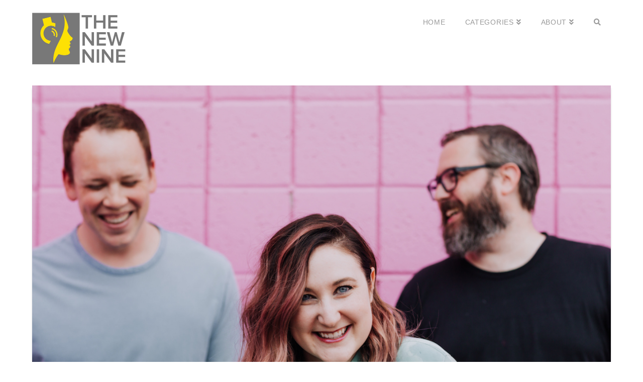

--- FILE ---
content_type: text/html; charset=UTF-8
request_url: https://thenewnine.com/donora-talks-to-us-about-their-new-album-sun-to-me/
body_size: 15352
content:
<!DOCTYPE html>
<html class="no-js" lang="en">
<head>
<meta charset="UTF-8">
<meta name="viewport" content="width=device-width, initial-scale=1.0">
<link rel="pingback" href="https://thenewnine.com/xmlrpc.php">
<title>Donora Talks to Us About Their New Album Sun To Me | The New Nine</title>
<meta name='robots' content='max-image-preview:large' />
	<style>img:is([sizes="auto" i], [sizes^="auto," i]) { contain-intrinsic-size: 3000px 1500px }</style>
	<link rel='dns-prefetch' href='//maps.googleapis.com' />
<link rel="alternate" type="application/rss+xml" title="The New Nine &raquo; Feed" href="https://thenewnine.com/feed/" />
<script type="text/javascript">
/* <![CDATA[ */
window._wpemojiSettings = {"baseUrl":"https:\/\/s.w.org\/images\/core\/emoji\/15.0.3\/72x72\/","ext":".png","svgUrl":"https:\/\/s.w.org\/images\/core\/emoji\/15.0.3\/svg\/","svgExt":".svg","source":{"concatemoji":"https:\/\/thenewnine.com\/wp-includes\/js\/wp-emoji-release.min.js?ver=6.7.4"}};
/*! This file is auto-generated */
!function(i,n){var o,s,e;function c(e){try{var t={supportTests:e,timestamp:(new Date).valueOf()};sessionStorage.setItem(o,JSON.stringify(t))}catch(e){}}function p(e,t,n){e.clearRect(0,0,e.canvas.width,e.canvas.height),e.fillText(t,0,0);var t=new Uint32Array(e.getImageData(0,0,e.canvas.width,e.canvas.height).data),r=(e.clearRect(0,0,e.canvas.width,e.canvas.height),e.fillText(n,0,0),new Uint32Array(e.getImageData(0,0,e.canvas.width,e.canvas.height).data));return t.every(function(e,t){return e===r[t]})}function u(e,t,n){switch(t){case"flag":return n(e,"\ud83c\udff3\ufe0f\u200d\u26a7\ufe0f","\ud83c\udff3\ufe0f\u200b\u26a7\ufe0f")?!1:!n(e,"\ud83c\uddfa\ud83c\uddf3","\ud83c\uddfa\u200b\ud83c\uddf3")&&!n(e,"\ud83c\udff4\udb40\udc67\udb40\udc62\udb40\udc65\udb40\udc6e\udb40\udc67\udb40\udc7f","\ud83c\udff4\u200b\udb40\udc67\u200b\udb40\udc62\u200b\udb40\udc65\u200b\udb40\udc6e\u200b\udb40\udc67\u200b\udb40\udc7f");case"emoji":return!n(e,"\ud83d\udc26\u200d\u2b1b","\ud83d\udc26\u200b\u2b1b")}return!1}function f(e,t,n){var r="undefined"!=typeof WorkerGlobalScope&&self instanceof WorkerGlobalScope?new OffscreenCanvas(300,150):i.createElement("canvas"),a=r.getContext("2d",{willReadFrequently:!0}),o=(a.textBaseline="top",a.font="600 32px Arial",{});return e.forEach(function(e){o[e]=t(a,e,n)}),o}function t(e){var t=i.createElement("script");t.src=e,t.defer=!0,i.head.appendChild(t)}"undefined"!=typeof Promise&&(o="wpEmojiSettingsSupports",s=["flag","emoji"],n.supports={everything:!0,everythingExceptFlag:!0},e=new Promise(function(e){i.addEventListener("DOMContentLoaded",e,{once:!0})}),new Promise(function(t){var n=function(){try{var e=JSON.parse(sessionStorage.getItem(o));if("object"==typeof e&&"number"==typeof e.timestamp&&(new Date).valueOf()<e.timestamp+604800&&"object"==typeof e.supportTests)return e.supportTests}catch(e){}return null}();if(!n){if("undefined"!=typeof Worker&&"undefined"!=typeof OffscreenCanvas&&"undefined"!=typeof URL&&URL.createObjectURL&&"undefined"!=typeof Blob)try{var e="postMessage("+f.toString()+"("+[JSON.stringify(s),u.toString(),p.toString()].join(",")+"));",r=new Blob([e],{type:"text/javascript"}),a=new Worker(URL.createObjectURL(r),{name:"wpTestEmojiSupports"});return void(a.onmessage=function(e){c(n=e.data),a.terminate(),t(n)})}catch(e){}c(n=f(s,u,p))}t(n)}).then(function(e){for(var t in e)n.supports[t]=e[t],n.supports.everything=n.supports.everything&&n.supports[t],"flag"!==t&&(n.supports.everythingExceptFlag=n.supports.everythingExceptFlag&&n.supports[t]);n.supports.everythingExceptFlag=n.supports.everythingExceptFlag&&!n.supports.flag,n.DOMReady=!1,n.readyCallback=function(){n.DOMReady=!0}}).then(function(){return e}).then(function(){var e;n.supports.everything||(n.readyCallback(),(e=n.source||{}).concatemoji?t(e.concatemoji):e.wpemoji&&e.twemoji&&(t(e.twemoji),t(e.wpemoji)))}))}((window,document),window._wpemojiSettings);
/* ]]> */
</script>
<link rel='stylesheet' id='twb-open-sans-css' href='https://fonts.googleapis.com/css?family=Open+Sans%3A300%2C400%2C500%2C600%2C700%2C800&#038;display=swap&#038;ver=6.7.4' type='text/css' media='all' />
<link rel='stylesheet' id='twbbwg-global-css' href='https://thenewnine.com/wp-content/plugins/photo-gallery/booster/assets/css/global.css?ver=1.0.0' type='text/css' media='all' />
<style id='wp-emoji-styles-inline-css' type='text/css'>

	img.wp-smiley, img.emoji {
		display: inline !important;
		border: none !important;
		box-shadow: none !important;
		height: 1em !important;
		width: 1em !important;
		margin: 0 0.07em !important;
		vertical-align: -0.1em !important;
		background: none !important;
		padding: 0 !important;
	}
</style>
<link rel='stylesheet' id='wp-block-library-css' href='https://thenewnine.com/wp-includes/css/dist/block-library/style.min.css?ver=6.7.4' type='text/css' media='all' />
<style id='wp-block-library-theme-inline-css' type='text/css'>
.wp-block-audio :where(figcaption){color:#555;font-size:13px;text-align:center}.is-dark-theme .wp-block-audio :where(figcaption){color:#ffffffa6}.wp-block-audio{margin:0 0 1em}.wp-block-code{border:1px solid #ccc;border-radius:4px;font-family:Menlo,Consolas,monaco,monospace;padding:.8em 1em}.wp-block-embed :where(figcaption){color:#555;font-size:13px;text-align:center}.is-dark-theme .wp-block-embed :where(figcaption){color:#ffffffa6}.wp-block-embed{margin:0 0 1em}.blocks-gallery-caption{color:#555;font-size:13px;text-align:center}.is-dark-theme .blocks-gallery-caption{color:#ffffffa6}:root :where(.wp-block-image figcaption){color:#555;font-size:13px;text-align:center}.is-dark-theme :root :where(.wp-block-image figcaption){color:#ffffffa6}.wp-block-image{margin:0 0 1em}.wp-block-pullquote{border-bottom:4px solid;border-top:4px solid;color:currentColor;margin-bottom:1.75em}.wp-block-pullquote cite,.wp-block-pullquote footer,.wp-block-pullquote__citation{color:currentColor;font-size:.8125em;font-style:normal;text-transform:uppercase}.wp-block-quote{border-left:.25em solid;margin:0 0 1.75em;padding-left:1em}.wp-block-quote cite,.wp-block-quote footer{color:currentColor;font-size:.8125em;font-style:normal;position:relative}.wp-block-quote:where(.has-text-align-right){border-left:none;border-right:.25em solid;padding-left:0;padding-right:1em}.wp-block-quote:where(.has-text-align-center){border:none;padding-left:0}.wp-block-quote.is-large,.wp-block-quote.is-style-large,.wp-block-quote:where(.is-style-plain){border:none}.wp-block-search .wp-block-search__label{font-weight:700}.wp-block-search__button{border:1px solid #ccc;padding:.375em .625em}:where(.wp-block-group.has-background){padding:1.25em 2.375em}.wp-block-separator.has-css-opacity{opacity:.4}.wp-block-separator{border:none;border-bottom:2px solid;margin-left:auto;margin-right:auto}.wp-block-separator.has-alpha-channel-opacity{opacity:1}.wp-block-separator:not(.is-style-wide):not(.is-style-dots){width:100px}.wp-block-separator.has-background:not(.is-style-dots){border-bottom:none;height:1px}.wp-block-separator.has-background:not(.is-style-wide):not(.is-style-dots){height:2px}.wp-block-table{margin:0 0 1em}.wp-block-table td,.wp-block-table th{word-break:normal}.wp-block-table :where(figcaption){color:#555;font-size:13px;text-align:center}.is-dark-theme .wp-block-table :where(figcaption){color:#ffffffa6}.wp-block-video :where(figcaption){color:#555;font-size:13px;text-align:center}.is-dark-theme .wp-block-video :where(figcaption){color:#ffffffa6}.wp-block-video{margin:0 0 1em}:root :where(.wp-block-template-part.has-background){margin-bottom:0;margin-top:0;padding:1.25em 2.375em}
</style>
<style id='classic-theme-styles-inline-css' type='text/css'>
/*! This file is auto-generated */
.wp-block-button__link{color:#fff;background-color:#32373c;border-radius:9999px;box-shadow:none;text-decoration:none;padding:calc(.667em + 2px) calc(1.333em + 2px);font-size:1.125em}.wp-block-file__button{background:#32373c;color:#fff;text-decoration:none}
</style>
<style id='global-styles-inline-css' type='text/css'>
:root{--wp--preset--aspect-ratio--square: 1;--wp--preset--aspect-ratio--4-3: 4/3;--wp--preset--aspect-ratio--3-4: 3/4;--wp--preset--aspect-ratio--3-2: 3/2;--wp--preset--aspect-ratio--2-3: 2/3;--wp--preset--aspect-ratio--16-9: 16/9;--wp--preset--aspect-ratio--9-16: 9/16;--wp--preset--color--black: #000000;--wp--preset--color--cyan-bluish-gray: #abb8c3;--wp--preset--color--white: #ffffff;--wp--preset--color--pale-pink: #f78da7;--wp--preset--color--vivid-red: #cf2e2e;--wp--preset--color--luminous-vivid-orange: #ff6900;--wp--preset--color--luminous-vivid-amber: #fcb900;--wp--preset--color--light-green-cyan: #7bdcb5;--wp--preset--color--vivid-green-cyan: #00d084;--wp--preset--color--pale-cyan-blue: #8ed1fc;--wp--preset--color--vivid-cyan-blue: #0693e3;--wp--preset--color--vivid-purple: #9b51e0;--wp--preset--gradient--vivid-cyan-blue-to-vivid-purple: linear-gradient(135deg,rgba(6,147,227,1) 0%,rgb(155,81,224) 100%);--wp--preset--gradient--light-green-cyan-to-vivid-green-cyan: linear-gradient(135deg,rgb(122,220,180) 0%,rgb(0,208,130) 100%);--wp--preset--gradient--luminous-vivid-amber-to-luminous-vivid-orange: linear-gradient(135deg,rgba(252,185,0,1) 0%,rgba(255,105,0,1) 100%);--wp--preset--gradient--luminous-vivid-orange-to-vivid-red: linear-gradient(135deg,rgba(255,105,0,1) 0%,rgb(207,46,46) 100%);--wp--preset--gradient--very-light-gray-to-cyan-bluish-gray: linear-gradient(135deg,rgb(238,238,238) 0%,rgb(169,184,195) 100%);--wp--preset--gradient--cool-to-warm-spectrum: linear-gradient(135deg,rgb(74,234,220) 0%,rgb(151,120,209) 20%,rgb(207,42,186) 40%,rgb(238,44,130) 60%,rgb(251,105,98) 80%,rgb(254,248,76) 100%);--wp--preset--gradient--blush-light-purple: linear-gradient(135deg,rgb(255,206,236) 0%,rgb(152,150,240) 100%);--wp--preset--gradient--blush-bordeaux: linear-gradient(135deg,rgb(254,205,165) 0%,rgb(254,45,45) 50%,rgb(107,0,62) 100%);--wp--preset--gradient--luminous-dusk: linear-gradient(135deg,rgb(255,203,112) 0%,rgb(199,81,192) 50%,rgb(65,88,208) 100%);--wp--preset--gradient--pale-ocean: linear-gradient(135deg,rgb(255,245,203) 0%,rgb(182,227,212) 50%,rgb(51,167,181) 100%);--wp--preset--gradient--electric-grass: linear-gradient(135deg,rgb(202,248,128) 0%,rgb(113,206,126) 100%);--wp--preset--gradient--midnight: linear-gradient(135deg,rgb(2,3,129) 0%,rgb(40,116,252) 100%);--wp--preset--font-size--small: 13px;--wp--preset--font-size--medium: 20px;--wp--preset--font-size--large: 36px;--wp--preset--font-size--x-large: 42px;--wp--preset--spacing--20: 0.44rem;--wp--preset--spacing--30: 0.67rem;--wp--preset--spacing--40: 1rem;--wp--preset--spacing--50: 1.5rem;--wp--preset--spacing--60: 2.25rem;--wp--preset--spacing--70: 3.38rem;--wp--preset--spacing--80: 5.06rem;--wp--preset--shadow--natural: 6px 6px 9px rgba(0, 0, 0, 0.2);--wp--preset--shadow--deep: 12px 12px 50px rgba(0, 0, 0, 0.4);--wp--preset--shadow--sharp: 6px 6px 0px rgba(0, 0, 0, 0.2);--wp--preset--shadow--outlined: 6px 6px 0px -3px rgba(255, 255, 255, 1), 6px 6px rgba(0, 0, 0, 1);--wp--preset--shadow--crisp: 6px 6px 0px rgba(0, 0, 0, 1);}:where(.is-layout-flex){gap: 0.5em;}:where(.is-layout-grid){gap: 0.5em;}body .is-layout-flex{display: flex;}.is-layout-flex{flex-wrap: wrap;align-items: center;}.is-layout-flex > :is(*, div){margin: 0;}body .is-layout-grid{display: grid;}.is-layout-grid > :is(*, div){margin: 0;}:where(.wp-block-columns.is-layout-flex){gap: 2em;}:where(.wp-block-columns.is-layout-grid){gap: 2em;}:where(.wp-block-post-template.is-layout-flex){gap: 1.25em;}:where(.wp-block-post-template.is-layout-grid){gap: 1.25em;}.has-black-color{color: var(--wp--preset--color--black) !important;}.has-cyan-bluish-gray-color{color: var(--wp--preset--color--cyan-bluish-gray) !important;}.has-white-color{color: var(--wp--preset--color--white) !important;}.has-pale-pink-color{color: var(--wp--preset--color--pale-pink) !important;}.has-vivid-red-color{color: var(--wp--preset--color--vivid-red) !important;}.has-luminous-vivid-orange-color{color: var(--wp--preset--color--luminous-vivid-orange) !important;}.has-luminous-vivid-amber-color{color: var(--wp--preset--color--luminous-vivid-amber) !important;}.has-light-green-cyan-color{color: var(--wp--preset--color--light-green-cyan) !important;}.has-vivid-green-cyan-color{color: var(--wp--preset--color--vivid-green-cyan) !important;}.has-pale-cyan-blue-color{color: var(--wp--preset--color--pale-cyan-blue) !important;}.has-vivid-cyan-blue-color{color: var(--wp--preset--color--vivid-cyan-blue) !important;}.has-vivid-purple-color{color: var(--wp--preset--color--vivid-purple) !important;}.has-black-background-color{background-color: var(--wp--preset--color--black) !important;}.has-cyan-bluish-gray-background-color{background-color: var(--wp--preset--color--cyan-bluish-gray) !important;}.has-white-background-color{background-color: var(--wp--preset--color--white) !important;}.has-pale-pink-background-color{background-color: var(--wp--preset--color--pale-pink) !important;}.has-vivid-red-background-color{background-color: var(--wp--preset--color--vivid-red) !important;}.has-luminous-vivid-orange-background-color{background-color: var(--wp--preset--color--luminous-vivid-orange) !important;}.has-luminous-vivid-amber-background-color{background-color: var(--wp--preset--color--luminous-vivid-amber) !important;}.has-light-green-cyan-background-color{background-color: var(--wp--preset--color--light-green-cyan) !important;}.has-vivid-green-cyan-background-color{background-color: var(--wp--preset--color--vivid-green-cyan) !important;}.has-pale-cyan-blue-background-color{background-color: var(--wp--preset--color--pale-cyan-blue) !important;}.has-vivid-cyan-blue-background-color{background-color: var(--wp--preset--color--vivid-cyan-blue) !important;}.has-vivid-purple-background-color{background-color: var(--wp--preset--color--vivid-purple) !important;}.has-black-border-color{border-color: var(--wp--preset--color--black) !important;}.has-cyan-bluish-gray-border-color{border-color: var(--wp--preset--color--cyan-bluish-gray) !important;}.has-white-border-color{border-color: var(--wp--preset--color--white) !important;}.has-pale-pink-border-color{border-color: var(--wp--preset--color--pale-pink) !important;}.has-vivid-red-border-color{border-color: var(--wp--preset--color--vivid-red) !important;}.has-luminous-vivid-orange-border-color{border-color: var(--wp--preset--color--luminous-vivid-orange) !important;}.has-luminous-vivid-amber-border-color{border-color: var(--wp--preset--color--luminous-vivid-amber) !important;}.has-light-green-cyan-border-color{border-color: var(--wp--preset--color--light-green-cyan) !important;}.has-vivid-green-cyan-border-color{border-color: var(--wp--preset--color--vivid-green-cyan) !important;}.has-pale-cyan-blue-border-color{border-color: var(--wp--preset--color--pale-cyan-blue) !important;}.has-vivid-cyan-blue-border-color{border-color: var(--wp--preset--color--vivid-cyan-blue) !important;}.has-vivid-purple-border-color{border-color: var(--wp--preset--color--vivid-purple) !important;}.has-vivid-cyan-blue-to-vivid-purple-gradient-background{background: var(--wp--preset--gradient--vivid-cyan-blue-to-vivid-purple) !important;}.has-light-green-cyan-to-vivid-green-cyan-gradient-background{background: var(--wp--preset--gradient--light-green-cyan-to-vivid-green-cyan) !important;}.has-luminous-vivid-amber-to-luminous-vivid-orange-gradient-background{background: var(--wp--preset--gradient--luminous-vivid-amber-to-luminous-vivid-orange) !important;}.has-luminous-vivid-orange-to-vivid-red-gradient-background{background: var(--wp--preset--gradient--luminous-vivid-orange-to-vivid-red) !important;}.has-very-light-gray-to-cyan-bluish-gray-gradient-background{background: var(--wp--preset--gradient--very-light-gray-to-cyan-bluish-gray) !important;}.has-cool-to-warm-spectrum-gradient-background{background: var(--wp--preset--gradient--cool-to-warm-spectrum) !important;}.has-blush-light-purple-gradient-background{background: var(--wp--preset--gradient--blush-light-purple) !important;}.has-blush-bordeaux-gradient-background{background: var(--wp--preset--gradient--blush-bordeaux) !important;}.has-luminous-dusk-gradient-background{background: var(--wp--preset--gradient--luminous-dusk) !important;}.has-pale-ocean-gradient-background{background: var(--wp--preset--gradient--pale-ocean) !important;}.has-electric-grass-gradient-background{background: var(--wp--preset--gradient--electric-grass) !important;}.has-midnight-gradient-background{background: var(--wp--preset--gradient--midnight) !important;}.has-small-font-size{font-size: var(--wp--preset--font-size--small) !important;}.has-medium-font-size{font-size: var(--wp--preset--font-size--medium) !important;}.has-large-font-size{font-size: var(--wp--preset--font-size--large) !important;}.has-x-large-font-size{font-size: var(--wp--preset--font-size--x-large) !important;}
:where(.wp-block-post-template.is-layout-flex){gap: 1.25em;}:where(.wp-block-post-template.is-layout-grid){gap: 1.25em;}
:where(.wp-block-columns.is-layout-flex){gap: 2em;}:where(.wp-block-columns.is-layout-grid){gap: 2em;}
:root :where(.wp-block-pullquote){font-size: 1.5em;line-height: 1.6;}
</style>
<link rel='stylesheet' id='gpp_shortcodes-css' href='https://thenewnine.com/wp-content/plugins/light-shortcode/includes/frontend/ls-shortcodes.css?ver=6.7.4' type='text/css' media='all' />
<link rel='stylesheet' id='gpp-sc-genericons-css' href='https://thenewnine.com/wp-content/plugins/light-shortcode/includes/frontend/genericons/genericons.css?ver=6.7.4' type='text/css' media='all' />
<link rel='stylesheet' id='bwg_fonts-css' href='https://thenewnine.com/wp-content/plugins/photo-gallery/css/bwg-fonts/fonts.css?ver=0.0.1' type='text/css' media='all' />
<link rel='stylesheet' id='sumoselect-css' href='https://thenewnine.com/wp-content/plugins/photo-gallery/css/sumoselect.min.css?ver=3.4.6' type='text/css' media='all' />
<link rel='stylesheet' id='mCustomScrollbar-css' href='https://thenewnine.com/wp-content/plugins/photo-gallery/css/jquery.mCustomScrollbar.min.css?ver=3.1.5' type='text/css' media='all' />
<link rel='stylesheet' id='bwg_googlefonts-css' href='https://fonts.googleapis.com/css?family=Ubuntu&#038;subset=greek,latin,greek-ext,vietnamese,cyrillic-ext,latin-ext,cyrillic' type='text/css' media='all' />
<link rel='stylesheet' id='bwg_frontend-css' href='https://thenewnine.com/wp-content/plugins/photo-gallery/css/styles.min.css?ver=1.8.35' type='text/css' media='all' />
<link rel='stylesheet' id='ppress-frontend-css' href='https://thenewnine.com/wp-content/plugins/wp-user-avatar/assets/css/frontend.min.css?ver=4.16.8' type='text/css' media='all' />
<link rel='stylesheet' id='ppress-flatpickr-css' href='https://thenewnine.com/wp-content/plugins/wp-user-avatar/assets/flatpickr/flatpickr.min.css?ver=4.16.8' type='text/css' media='all' />
<link rel='stylesheet' id='ppress-select2-css' href='https://thenewnine.com/wp-content/plugins/wp-user-avatar/assets/select2/select2.min.css?ver=6.7.4' type='text/css' media='all' />
<link rel='stylesheet' id='x-stack-css' href='https://thenewnine.com/wp-content/themes/x/framework/dist/css/site/stacks/integrity-light.css?ver=10.3.8' type='text/css' media='all' />
<link rel='stylesheet' id='x-child-css' href='https://thenewnine.com/wp-content/themes/x-child/style.css?ver=10.3.8' type='text/css' media='all' />
<style id='cs-inline-css' type='text/css'>
@media (min-width:1200px){.x-hide-xl{display:none !important;}}@media (min-width:979px) and (max-width:1199.98px){.x-hide-lg{display:none !important;}}@media (min-width:767px) and (max-width:978.98px){.x-hide-md{display:none !important;}}@media (min-width:480px) and (max-width:766.98px){.x-hide-sm{display:none !important;}}@media (max-width:479.98px){.x-hide-xs{display:none !important;}} a,h1 a:hover,h2 a:hover,h3 a:hover,h4 a:hover,h5 a:hover,h6 a:hover,.x-breadcrumb-wrap a:hover,.widget ul li a:hover,.widget ol li a:hover,.widget.widget_text ul li a,.widget.widget_text ol li a,.widget_nav_menu .current-menu-item > a,.x-accordion-heading .x-accordion-toggle:hover,.x-comment-author a:hover,.x-comment-time:hover,.x-recent-posts a:hover .h-recent-posts{color:#ccb300;}a:hover,.widget.widget_text ul li a:hover,.widget.widget_text ol li a:hover,.x-twitter-widget ul li a:hover{color:#ffdf00;}.rev_slider_wrapper,a.x-img-thumbnail:hover,.x-slider-container.below,.page-template-template-blank-3-php .x-slider-container.above,.page-template-template-blank-6-php .x-slider-container.above{border-color:#ccb300;}.entry-thumb:before,.x-pagination span.current,.woocommerce-pagination span[aria-current],.flex-direction-nav a,.flex-control-nav a:hover,.flex-control-nav a.flex-active,.mejs-time-current,.x-dropcap,.x-skill-bar .bar,.x-pricing-column.featured h2,.h-comments-title small,.x-entry-share .x-share:hover,.x-highlight,.x-recent-posts .x-recent-posts-img:after{background-color:#ccb300;}.x-nav-tabs > .active > a,.x-nav-tabs > .active > a:hover{box-shadow:inset 0 3px 0 0 #ccb300;}.x-main{width:calc(72% - 2.463055%);}.x-sidebar{width:calc(100% - 2.463055% - 72%);}.x-comment-author,.x-comment-time,.comment-form-author label,.comment-form-email label,.comment-form-url label,.comment-form-rating label,.comment-form-comment label,.widget_calendar #wp-calendar caption,.widget.widget_rss li .rsswidget{font-family:"Helvetica Neue",Helvetica,Arial,sans-serif;font-weight:inherit;}.p-landmark-sub,.p-meta,input,button,select,textarea{font-family:"Helvetica Neue",Helvetica,Arial,sans-serif;}.widget ul li a,.widget ol li a,.x-comment-time{color:#5e5e5e;}.widget_text ol li a,.widget_text ul li a{color:#ccb300;}.widget_text ol li a:hover,.widget_text ul li a:hover{color:#ffdf00;}.comment-form-author label,.comment-form-email label,.comment-form-url label,.comment-form-rating label,.comment-form-comment label,.widget_calendar #wp-calendar th,.p-landmark-sub strong,.widget_tag_cloud .tagcloud a:hover,.widget_tag_cloud .tagcloud a:active,.entry-footer a:hover,.entry-footer a:active,.x-breadcrumbs .current,.x-comment-author,.x-comment-author a{color:hsl(0,0%,37%);}.widget_calendar #wp-calendar th{border-color:hsl(0,0%,37%);}.h-feature-headline span i{background-color:hsl(0,0%,37%);}@media (max-width:978.98px){}html{font-size:18px;}@media (min-width:479px){html{font-size:18px;}}@media (min-width:766px){html{font-size:18px;}}@media (min-width:978px){html{font-size:18px;}}@media (min-width:1199px){html{font-size:18px;}}body{font-style:normal;font-weight:inherit;color:#5e5e5e;background-color:#ffffff;}.w-b{font-weight:inherit !important;}h1,h2,h3,h4,h5,h6,.h1,.h2,.h3,.h4,.h5,.h6{font-family:"Helvetica Neue",Helvetica,Arial,sans-serif;font-style:normal;font-weight:inherit;}h1,.h1{letter-spacing:-0.035em;}h2,.h2{letter-spacing:-0.035em;}h3,.h3{letter-spacing:-0.035em;}h4,.h4{letter-spacing:-0.035em;}h5,.h5{letter-spacing:-0.035em;}h6,.h6{letter-spacing:-0.035em;}.w-h{font-weight:inherit !important;}.x-container.width{width:90%;}.x-container.max{max-width:1920px;}.x-bar-content.x-container.width{flex-basis:90%;}.x-main.full{float:none;display:block;width:auto;}@media (max-width:978.98px){.x-main.full,.x-main.left,.x-main.right,.x-sidebar.left,.x-sidebar.right{float:none;display:block;width:auto !important;}}.entry-header,.entry-content{font-size:1rem;}body,input,button,select,textarea{font-family:"Helvetica Neue",Helvetica,Arial,sans-serif;}h1,h2,h3,h4,h5,h6,.h1,.h2,.h3,.h4,.h5,.h6,h1 a,h2 a,h3 a,h4 a,h5 a,h6 a,.h1 a,.h2 a,.h3 a,.h4 a,.h5 a,.h6 a,blockquote{color:hsl(0,0%,37%);}.cfc-h-tx{color:hsl(0,0%,37%) !important;}.cfc-h-bd{border-color:hsl(0,0%,37%) !important;}.cfc-h-bg{background-color:hsl(0,0%,37%) !important;}.cfc-b-tx{color:#5e5e5e !important;}.cfc-b-bd{border-color:#5e5e5e !important;}.cfc-b-bg{background-color:#5e5e5e !important;}.x-btn,.button,[type="submit"]{color:#787878;border-color:#787878;background-color:#ffffff;margin-bottom:0.25em;text-shadow:0 0.075em 0.075em rgba(0,0,0,0.5);box-shadow:0 0.25em 0 0 #787878,0 4px 9px rgba(0,0,0,0.75);border-radius:0.25em;}.x-btn:hover,.button:hover,[type="submit"]:hover{color:#787878;border-color:#787878;background-color:#fedf00;margin-bottom:0.25em;text-shadow:0 0.075em 0.075em rgba(0,0,0,0.5);box-shadow:0 0.25em 0 0 #787878,0 4px 9px rgba(0,0,0,0.75);}.x-btn.x-btn-real,.x-btn.x-btn-real:hover{margin-bottom:0.25em;text-shadow:0 0.075em 0.075em rgba(0,0,0,0.65);}.x-btn.x-btn-real{box-shadow:0 0.25em 0 0 #787878,0 4px 9px rgba(0,0,0,0.75);}.x-btn.x-btn-real:hover{box-shadow:0 0.25em 0 0 #787878,0 4px 9px rgba(0,0,0,0.75);}.x-btn.x-btn-flat,.x-btn.x-btn-flat:hover{margin-bottom:0;text-shadow:0 0.075em 0.075em rgba(0,0,0,0.65);box-shadow:none;}.x-btn.x-btn-transparent,.x-btn.x-btn-transparent:hover{margin-bottom:0;border-width:3px;text-shadow:none;text-transform:uppercase;background-color:transparent;box-shadow:none;}.x-topbar .p-info a:hover,.x-widgetbar .widget ul li a:hover{color:#ccb300;}.x-topbar .p-info,.x-topbar .p-info a,.x-navbar .desktop .x-nav > li > a,.x-navbar .desktop .sub-menu a,.x-navbar .mobile .x-nav li > a,.x-breadcrumb-wrap a,.x-breadcrumbs .delimiter{color:#999999;}.x-navbar .desktop .x-nav > li > a:hover,.x-navbar .desktop .x-nav > .x-active > a,.x-navbar .desktop .x-nav > .current-menu-item > a,.x-navbar .desktop .sub-menu a:hover,.x-navbar .desktop .sub-menu .x-active > a,.x-navbar .desktop .sub-menu .current-menu-item > a,.x-navbar .desktop .x-nav .x-megamenu > .sub-menu > li > a,.x-navbar .mobile .x-nav li > a:hover,.x-navbar .mobile .x-nav .x-active > a,.x-navbar .mobile .x-nav .current-menu-item > a{color:#272727;}.x-navbar .desktop .x-nav > li > a:hover,.x-navbar .desktop .x-nav > .x-active > a,.x-navbar .desktop .x-nav > .current-menu-item > a{box-shadow:inset 0 4px 0 0 #ccb300;}.x-navbar .desktop .x-nav > li > a{height:90px;padding-top:37px;}.x-navbar .desktop .x-nav > li ul{top:calc(90px - 15px);}@media (max-width:979px){}.x-navbar-inner{min-height:90px;}.x-brand{margin-top:22px;font-family:inherit;font-size:42px;font-style:normal;font-weight:inherit;letter-spacing:-0.035em;color:#272727;}.x-brand:hover,.x-brand:focus{color:#272727;}.x-brand img{width:calc(400px / 2);}.x-navbar .x-nav-wrap .x-nav > li > a{font-family:inherit;font-style:normal;font-weight:inherit;letter-spacing:.05em;text-transform:uppercase;}.x-navbar .desktop .x-nav > li > a{font-size:14px;}.x-navbar .desktop .x-nav > li > a:not(.x-btn-navbar-woocommerce){padding-left:20px;padding-right:20px;}.x-navbar .desktop .x-nav > li > a > span{margin-right:-.05em;}.x-btn-navbar{margin-top:20px;}.x-btn-navbar,.x-btn-navbar.collapsed{font-size:24px;}@media (max-width:979px){.x-widgetbar{left:0;right:0;}}.bg .mejs-container{position:unset !important;} @font-face{font-family:'FontAwesomePro';font-style:normal;font-weight:900;font-display:block;src:url('https://thenewnine.com/wp-content/plugins/cornerstone/assets/fonts/fa-solid-900.woff2') format('woff2'),url('https://thenewnine.com/wp-content/plugins/cornerstone/assets/fonts/fa-solid-900.woff') format('woff'),url('https://thenewnine.com/wp-content/plugins/cornerstone/assets/fonts/fa-solid-900.ttf') format('truetype');}[data-x-fa-pro-icon]{font-family:"FontAwesomePro" !important;}[data-x-fa-pro-icon]:before{content:attr(data-x-fa-pro-icon);}[data-x-icon],[data-x-icon-o],[data-x-icon-l],[data-x-icon-s],[data-x-icon-b],[data-x-fa-pro-icon],[class*="cs-fa-"]{display:inline-block;font-style:normal;font-weight:400;text-decoration:inherit;text-rendering:auto;-webkit-font-smoothing:antialiased;-moz-osx-font-smoothing:grayscale;}[data-x-icon].left,[data-x-icon-o].left,[data-x-icon-l].left,[data-x-icon-s].left,[data-x-icon-b].left,[data-x-fa-pro-icon].left,[class*="cs-fa-"].left{margin-right:0.5em;}[data-x-icon].right,[data-x-icon-o].right,[data-x-icon-l].right,[data-x-icon-s].right,[data-x-icon-b].right,[data-x-fa-pro-icon].right,[class*="cs-fa-"].right{margin-left:0.5em;}[data-x-icon]:before,[data-x-icon-o]:before,[data-x-icon-l]:before,[data-x-icon-s]:before,[data-x-icon-b]:before,[data-x-fa-pro-icon]:before,[class*="cs-fa-"]:before{line-height:1;}@font-face{font-family:'FontAwesome';font-style:normal;font-weight:900;font-display:block;src:url('https://thenewnine.com/wp-content/plugins/cornerstone/assets/fonts/fa-solid-900.woff2') format('woff2'),url('https://thenewnine.com/wp-content/plugins/cornerstone/assets/fonts/fa-solid-900.woff') format('woff'),url('https://thenewnine.com/wp-content/plugins/cornerstone/assets/fonts/fa-solid-900.ttf') format('truetype');}[data-x-icon],[data-x-icon-s],[data-x-icon][class*="cs-fa-"]{font-family:"FontAwesome" !important;font-weight:900;}[data-x-icon]:before,[data-x-icon][class*="cs-fa-"]:before{content:attr(data-x-icon);}[data-x-icon-s]:before{content:attr(data-x-icon-s);}@font-face{font-family:'FontAwesomeRegular';font-style:normal;font-weight:400;font-display:block;src:url('https://thenewnine.com/wp-content/plugins/cornerstone/assets/fonts/fa-regular-400.woff2') format('woff2'),url('https://thenewnine.com/wp-content/plugins/cornerstone/assets/fonts/fa-regular-400.woff') format('woff'),url('https://thenewnine.com/wp-content/plugins/cornerstone/assets/fonts/fa-regular-400.ttf') format('truetype');}@font-face{font-family:'FontAwesomePro';font-style:normal;font-weight:400;font-display:block;src:url('https://thenewnine.com/wp-content/plugins/cornerstone/assets/fonts/fa-regular-400.woff2') format('woff2'),url('https://thenewnine.com/wp-content/plugins/cornerstone/assets/fonts/fa-regular-400.woff') format('woff'),url('https://thenewnine.com/wp-content/plugins/cornerstone/assets/fonts/fa-regular-400.ttf') format('truetype');}[data-x-icon-o]{font-family:"FontAwesomeRegular" !important;}[data-x-icon-o]:before{content:attr(data-x-icon-o);}@font-face{font-family:'FontAwesomeLight';font-style:normal;font-weight:300;font-display:block;src:url('https://thenewnine.com/wp-content/plugins/cornerstone/assets/fonts/fa-light-300.woff2') format('woff2'),url('https://thenewnine.com/wp-content/plugins/cornerstone/assets/fonts/fa-light-300.woff') format('woff'),url('https://thenewnine.com/wp-content/plugins/cornerstone/assets/fonts/fa-light-300.ttf') format('truetype');}@font-face{font-family:'FontAwesomePro';font-style:normal;font-weight:300;font-display:block;src:url('https://thenewnine.com/wp-content/plugins/cornerstone/assets/fonts/fa-light-300.woff2') format('woff2'),url('https://thenewnine.com/wp-content/plugins/cornerstone/assets/fonts/fa-light-300.woff') format('woff'),url('https://thenewnine.com/wp-content/plugins/cornerstone/assets/fonts/fa-light-300.ttf') format('truetype');}[data-x-icon-l]{font-family:"FontAwesomeLight" !important;font-weight:300;}[data-x-icon-l]:before{content:attr(data-x-icon-l);}@font-face{font-family:'FontAwesomeBrands';font-style:normal;font-weight:normal;font-display:block;src:url('https://thenewnine.com/wp-content/plugins/cornerstone/assets/fonts/fa-brands-400.woff2') format('woff2'),url('https://thenewnine.com/wp-content/plugins/cornerstone/assets/fonts/fa-brands-400.woff') format('woff'),url('https://thenewnine.com/wp-content/plugins/cornerstone/assets/fonts/fa-brands-400.ttf') format('truetype');}[data-x-icon-b]{font-family:"FontAwesomeBrands" !important;}[data-x-icon-b]:before{content:attr(data-x-icon-b);}.site .x-navbar,.site .x-navbar .desktop .x-nav > li > a:hover,.site .x-navbar .desktop .x-nav > .x-active > a,.site .x-navbar .desktop .x-nav > .current-menu-item > a{border:none!important;box-shadow:none!important;}.entry-wrap{padding:0px!important;margin:0px!important;}.profile-badge h4{margin-top:5px!important;font-size:24px!important;}.profile-badge p{margin-bottom:10px!important;font-size:16px!important;}.profile-badge{padding-top:0px!important;}.google-adsense{text-align:center!important;}.activity{font-size:14px!important;}.x-comments-area{font-size:12px!important;}.entry-title{margin-top:30px!important;}.p-meta span:first-child,.p-meta span:nth-child(3){display:none;}.x-recent-posts .x-recent-posts-img:before{content:none !important;}.x-recent-posts .x-recent-posts-img:after{background-color:#ffffff!important;opacity:.1!important;}.x-recent-posts .h-recent-posts{font-size:22px;white-space:normal!important;}.x-recent-posts a{color:#000000;}.x-recent-posts a:hover{color:#3D4141;}.x-recent-posts h3{margin-top:-25px!important;margin-bottom:-25px!important;}.marginless-columns{margin-left:-0px!important;}.x-text p{}.rp4wp-related-post h3,.rp4wp-related-page h3{font-size:14px!important;padding-left:20px!important;}@media only screen and (min-width:1200px){.rp4wp-related-post a,.rp4wp-related-page a{font-size:24px!important;line-height:70%!important;}.rp4wp-related-post .rp4wp-related-posts,.rp4wp-related-page{margin-left:20px!important;padding-left:20px!important;}.rp4wp-col-last{padding-left:0%!important;}}@media only screen and (max-width:1199px){.rp4wp-related-post a,.rp4wp-related-page a{font-size:20px!important;line-height:70%!important;}.rp4wp-related-post .rp4wp-related-posts,.rp4wp-related-page{margin-left:20px!important;padding-left:20px!important;}.rp4wp-col-last{padding-left:0%!important;}}@media only screen and (max-width:979px){.rp4wp-related-post a,.rp4wp-related-page a{font-size:16px!important;line-height:50%!important;}.rp4wp-related-post .rp4wp-related-posts,.rp4wp-related-page{margin-left:20px!important;padding-left:20px!important;}.rp4wp-col-last{padding-left:0%!important;}@media only screen and (max-width:767px){.rp4wp-related-post a,.rp4wp-related-page a{font-size:17px!important;line-height:70%!important;}.rp4wp-related-post .rp4wp-related-posts,.rp4wp-related-page{margin-left:20px!important;padding-left:20px!important;}.rp4wp-col-last{padding-left:0%!important;}@media only screen and (max-width:480px){.rp4wp-related-post a,.rp4wp-related-page a{font-size:15px!important;line-height:70%!important;}.rp4wp-related-post .rp4wp-related-posts,.rp4wp-related-page{margin-left:20px!important;padding-left:20px!important;}.rp4wp-col-last{padding-left:0%!important;} 
</style>
<script type="text/javascript" src="https://thenewnine.com/wp-includes/js/jquery/jquery.min.js?ver=3.7.1" id="jquery-core-js"></script>
<script type="text/javascript" src="https://thenewnine.com/wp-includes/js/jquery/jquery-migrate.min.js?ver=3.4.1" id="jquery-migrate-js"></script>
<script type="text/javascript" src="https://thenewnine.com/wp-content/plugins/photo-gallery/booster/assets/js/circle-progress.js?ver=1.2.2" id="twbbwg-circle-js"></script>
<script type="text/javascript" id="twbbwg-global-js-extra">
/* <![CDATA[ */
var twb = {"nonce":"e84a867dba","ajax_url":"https:\/\/thenewnine.com\/wp-admin\/admin-ajax.php","plugin_url":"https:\/\/thenewnine.com\/wp-content\/plugins\/photo-gallery\/booster","href":"https:\/\/thenewnine.com\/wp-admin\/admin.php?page=twbbwg_photo-gallery"};
var twb = {"nonce":"e84a867dba","ajax_url":"https:\/\/thenewnine.com\/wp-admin\/admin-ajax.php","plugin_url":"https:\/\/thenewnine.com\/wp-content\/plugins\/photo-gallery\/booster","href":"https:\/\/thenewnine.com\/wp-admin\/admin.php?page=twbbwg_photo-gallery"};
/* ]]> */
</script>
<script type="text/javascript" src="https://thenewnine.com/wp-content/plugins/photo-gallery/booster/assets/js/global.js?ver=1.0.0" id="twbbwg-global-js"></script>
<script type="text/javascript" src="https://thenewnine.com/wp-content/plugins/photo-gallery/js/jquery.sumoselect.min.js?ver=3.4.6" id="sumoselect-js"></script>
<script type="text/javascript" src="https://thenewnine.com/wp-content/plugins/photo-gallery/js/tocca.min.js?ver=2.0.9" id="bwg_mobile-js"></script>
<script type="text/javascript" src="https://thenewnine.com/wp-content/plugins/photo-gallery/js/jquery.mCustomScrollbar.concat.min.js?ver=3.1.5" id="mCustomScrollbar-js"></script>
<script type="text/javascript" src="https://thenewnine.com/wp-content/plugins/photo-gallery/js/jquery.fullscreen.min.js?ver=0.6.0" id="jquery-fullscreen-js"></script>
<script type="text/javascript" id="bwg_frontend-js-extra">
/* <![CDATA[ */
var bwg_objectsL10n = {"bwg_field_required":"field is required.","bwg_mail_validation":"This is not a valid email address.","bwg_search_result":"There are no images matching your search.","bwg_select_tag":"Select Tag","bwg_order_by":"Order By","bwg_search":"Search","bwg_show_ecommerce":"Show Ecommerce","bwg_hide_ecommerce":"Hide Ecommerce","bwg_show_comments":"Show Comments","bwg_hide_comments":"Hide Comments","bwg_restore":"Restore","bwg_maximize":"Maximize","bwg_fullscreen":"Fullscreen","bwg_exit_fullscreen":"Exit Fullscreen","bwg_search_tag":"SEARCH...","bwg_tag_no_match":"No tags found","bwg_all_tags_selected":"All tags selected","bwg_tags_selected":"tags selected","play":"Play","pause":"Pause","is_pro":"","bwg_play":"Play","bwg_pause":"Pause","bwg_hide_info":"Hide info","bwg_show_info":"Show info","bwg_hide_rating":"Hide rating","bwg_show_rating":"Show rating","ok":"Ok","cancel":"Cancel","select_all":"Select all","lazy_load":"0","lazy_loader":"https:\/\/thenewnine.com\/wp-content\/plugins\/photo-gallery\/images\/ajax_loader.png","front_ajax":"0","bwg_tag_see_all":"see all tags","bwg_tag_see_less":"see less tags"};
/* ]]> */
</script>
<script type="text/javascript" src="https://thenewnine.com/wp-content/plugins/photo-gallery/js/scripts.min.js?ver=1.8.35" id="bwg_frontend-js"></script>
<script type="text/javascript" src="https://thenewnine.com/wp-content/plugins/revslider/public/assets/js/rbtools.min.js?ver=6.6.20" async id="tp-tools-js"></script>
<script type="text/javascript" src="https://thenewnine.com/wp-content/plugins/revslider/public/assets/js/rs6.min.js?ver=6.6.20" async id="revmin-js"></script>
<script type="text/javascript" src="https://thenewnine.com/wp-content/plugins/wp-user-avatar/assets/flatpickr/flatpickr.min.js?ver=4.16.8" id="ppress-flatpickr-js"></script>
<script type="text/javascript" src="https://thenewnine.com/wp-content/plugins/wp-user-avatar/assets/select2/select2.min.js?ver=4.16.8" id="ppress-select2-js"></script>
<link rel="https://api.w.org/" href="https://thenewnine.com/wp-json/" /><link rel="alternate" title="JSON" type="application/json" href="https://thenewnine.com/wp-json/wp/v2/posts/18706" /><link rel="canonical" href="https://thenewnine.com/donora-talks-to-us-about-their-new-album-sun-to-me/" />
<link rel='shortlink' href='https://thenewnine.com/?p=18706' />
<link rel="alternate" title="oEmbed (JSON)" type="application/json+oembed" href="https://thenewnine.com/wp-json/oembed/1.0/embed?url=https%3A%2F%2Fthenewnine.com%2Fdonora-talks-to-us-about-their-new-album-sun-to-me%2F" />
<link rel="alternate" title="oEmbed (XML)" type="text/xml+oembed" href="https://thenewnine.com/wp-json/oembed/1.0/embed?url=https%3A%2F%2Fthenewnine.com%2Fdonora-talks-to-us-about-their-new-album-sun-to-me%2F&#038;format=xml" />
<style type='text/css'>ul.rp4wp-posts-list {float: left;}
					.rp4wp-col {
						width: 100%;
						margin-bottom: 30px;
						list-style:none;
						box-sizing: border-box;
						overflow:hidden;
						float: left;
					}
					.rp4wp_component_wrapper {
						width: 100%;
						float: left;
					}
					.rp4wp_component {
						width: 100%;
						padding: 0 0 5%;
						box-sizing: border-box;
						float: left;
						overflow: hidden;
					}
					.rp4wp_component a {border:0;}
					.rp4wp_component_image a {display:block; height:100%} .rp4wp_component_image img {width:100%;height:100%;}
					.rp4wp_component_title a {text-decoration: none; font-weight: bold; border: 0;}

					@media (min-width: 768px) {
						.rp4wp-col {
							width: 101%;
							
							padding: 0 2%;

						}
						.rp4wp-col-first {
							width: 99%;
							padding-left:0;
							padding-right: 2%;
						}
						.rp4wp-col-last {
							width: 99%;
							padding-right:0;
							padding-left: 2%;
						}
						.rp4wp_component_wrapper {
							width: 50%;
						}
						.rp4wp_component_wrapper_left {
							padding-right: 5%;
						}
						.rp4wp_component_wrapper_right {
							padding-left:5%;
						}
					}
			.rp4wp_component_0{
					height: 40%;
				}.rp4wp_component_2{
								height: 100%;
						}.rp4wp_component_1{
					height: 40%;
				}.rp4wp_component_3{
								height: 100%;
						}</style>
<style>

.x-recent-posts > div.x-recent-post1 {
    width: 100%;
}

.x-recent-posts > div.x-recent-post2 {
    width: 48%;
}

.x-recent-posts > div.x-recent-post3 {
    width: 30.666%;
}

.x-recent-posts > div.x-recent-post4 {
    width: 22%;
}

.x-recent-posts > div:last-child {
    margin-right: 0;
}

.x-recent-posts > div {

    overflow: hidden;
    float: left;
    display: block;
    margin: 0 4% 0 0;
    border: 1px solid rgba(0,0,0,0.1);
    padding: 5px 5px 0;
    color: #333333;
    background-color: #fff;
    -webkit-transform: translate3d(0, 0, 0);
    -ms-transform: translate3d(0, 0, 0);
    transform: translate3d(0, 0, 0);
    white-space:normal!important;

}

.x-recent-posts a {
    overflow: visible;
    float: none;
    display: inline;
    margin:0;
    border: none;
    padding: none;
    color: #999;
    background-color: transparent;
    -webkit-transform: none;
    -ms-transform: none;
    transform: none;
    box-shadow: none!important;
}


</style>

<meta name="generator" content="Powered by Slider Revolution 6.6.20 - responsive, Mobile-Friendly Slider Plugin for WordPress with comfortable drag and drop interface." />
<!-- Global site tag (gtag.js) - Google Analytics -->
<script async src="https://www.googletagmanager.com/gtag/js?id=UA-73703803-1"></script>
<script>
  window.dataLayer = window.dataLayer || [];
  function gtag(){dataLayer.push(arguments);}
  gtag('js', new Date());

  gtag('config', 'UA-73703803-1');
</script>
<link rel="icon" href="https://thenewnine.com/wp-content/uploads/sites/7/2021/09/cropped-tn9-favicon-32x32.png" sizes="32x32" />
<link rel="icon" href="https://thenewnine.com/wp-content/uploads/sites/7/2021/09/cropped-tn9-favicon-192x192.png" sizes="192x192" />
<link rel="apple-touch-icon" href="https://thenewnine.com/wp-content/uploads/sites/7/2021/09/cropped-tn9-favicon-180x180.png" />
<meta name="msapplication-TileImage" content="https://thenewnine.com/wp-content/uploads/sites/7/2021/09/cropped-tn9-favicon-270x270.png" />
<script>function setREVStartSize(e){
			//window.requestAnimationFrame(function() {
				window.RSIW = window.RSIW===undefined ? window.innerWidth : window.RSIW;
				window.RSIH = window.RSIH===undefined ? window.innerHeight : window.RSIH;
				try {
					var pw = document.getElementById(e.c).parentNode.offsetWidth,
						newh;
					pw = pw===0 || isNaN(pw) || (e.l=="fullwidth" || e.layout=="fullwidth") ? window.RSIW : pw;
					e.tabw = e.tabw===undefined ? 0 : parseInt(e.tabw);
					e.thumbw = e.thumbw===undefined ? 0 : parseInt(e.thumbw);
					e.tabh = e.tabh===undefined ? 0 : parseInt(e.tabh);
					e.thumbh = e.thumbh===undefined ? 0 : parseInt(e.thumbh);
					e.tabhide = e.tabhide===undefined ? 0 : parseInt(e.tabhide);
					e.thumbhide = e.thumbhide===undefined ? 0 : parseInt(e.thumbhide);
					e.mh = e.mh===undefined || e.mh=="" || e.mh==="auto" ? 0 : parseInt(e.mh,0);
					if(e.layout==="fullscreen" || e.l==="fullscreen")
						newh = Math.max(e.mh,window.RSIH);
					else{
						e.gw = Array.isArray(e.gw) ? e.gw : [e.gw];
						for (var i in e.rl) if (e.gw[i]===undefined || e.gw[i]===0) e.gw[i] = e.gw[i-1];
						e.gh = e.el===undefined || e.el==="" || (Array.isArray(e.el) && e.el.length==0)? e.gh : e.el;
						e.gh = Array.isArray(e.gh) ? e.gh : [e.gh];
						for (var i in e.rl) if (e.gh[i]===undefined || e.gh[i]===0) e.gh[i] = e.gh[i-1];
											
						var nl = new Array(e.rl.length),
							ix = 0,
							sl;
						e.tabw = e.tabhide>=pw ? 0 : e.tabw;
						e.thumbw = e.thumbhide>=pw ? 0 : e.thumbw;
						e.tabh = e.tabhide>=pw ? 0 : e.tabh;
						e.thumbh = e.thumbhide>=pw ? 0 : e.thumbh;
						for (var i in e.rl) nl[i] = e.rl[i]<window.RSIW ? 0 : e.rl[i];
						sl = nl[0];
						for (var i in nl) if (sl>nl[i] && nl[i]>0) { sl = nl[i]; ix=i;}
						var m = pw>(e.gw[ix]+e.tabw+e.thumbw) ? 1 : (pw-(e.tabw+e.thumbw)) / (e.gw[ix]);
						newh =  (e.gh[ix] * m) + (e.tabh + e.thumbh);
					}
					var el = document.getElementById(e.c);
					if (el!==null && el) el.style.height = newh+"px";
					el = document.getElementById(e.c+"_wrapper");
					if (el!==null && el) {
						el.style.height = newh+"px";
						el.style.display = "block";
					}
				} catch(e){
					console.log("Failure at Presize of Slider:" + e)
				}
			//});
		  };</script>
		<style type="text/css" id="wp-custom-css">
			.n9-profile h2 {
	font-size:1.2rem;
	margin-top:0;
}

.n9-profile p {
	font-size:.9em;
}

.n9-profile {
	margin:5px;
	color:#757575;
	font-size:1em;
	font-family: sans-serif;
	line-height:1.5!important;
	font-weight: 400;	
	letter-spacing:normal!important;
}

.n9-profile-img {
	border-radius: 50%;
	border:solid;
	border-color:#fde104;
	border-width:.3em;
	float:left;
	margin-right:.5em;
	width:125px;

	
	
}
.n9-profile-social {
	text-align:center;
	border:solid;
	border-width:.5px;
	padding:.5em;
	border-radius:8px;
	border-color:#787878;
	margin-bottom:3em;
	min-height:58px;
	
	
}

.n9-profile-social img {
	float:none;
	border:none;
	margin-left:.5em;
	margin-right:.5em;
	
}

.n9-profile p {
	min-height:200px;
}
		</style>
		</head>
<body data-rsssl=1 class="post-template-default single single-post postid-18706 single-format-standard x-integrity x-integrity-light x-child-theme-active x-full-width-layout-active x-full-width-active x-navbar-static-active cornerstone-v7_3_8 x-v10_3_8">


  
  
  <div id="x-root" class="x-root">

    
    <div id="top" class="site">

    <header class="masthead masthead-inline" role="banner">


  <div class="x-navbar-wrap">
    <div class="x-navbar">
      <div class="x-navbar-inner">
        <div class="x-container max width">
          
<a href="https://thenewnine.com/" class="x-brand img">
  <img src="//sites2.adsurgent.com/wp-content/uploads/sites/7/2016/02/The_New_Nine_Logo_800px.jpg" alt="The New Nine"></a>
          
<a href="#" id="x-btn-navbar" class="x-btn-navbar collapsed" data-x-toggle="collapse-b" data-x-toggleable="x-nav-wrap-mobile" aria-expanded="false" aria-controls="x-nav-wrap-mobile" role="button">
  <i class="x-icon-bars" data-x-icon-s="&#xf0c9;"></i>
  <span class="visually-hidden">Navigation</span>
</a>

<nav class="x-nav-wrap desktop" role="navigation">
  <ul id="menu-main-navigation" class="x-nav"><li id="menu-item-12970" class="menu-item menu-item-type-post_type menu-item-object-page menu-item-home menu-item-12970"><a href="https://thenewnine.com/"><span>Home</span></a></li>
<li id="menu-item-13033" class="menu-item menu-item-type-custom menu-item-object-custom menu-item-has-children menu-item-13033"><a><span>Categories</span></a>
<ul class="sub-menu">
	<li id="menu-item-34142" class="menu-item menu-item-type-post_type menu-item-object-page menu-item-34142"><a href="https://thenewnine.com/features/"><span>Features</span></a></li>
	<li id="menu-item-14312" class="menu-item menu-item-type-post_type menu-item-object-page menu-item-14312"><a href="https://thenewnine.com/editorial/"><span>Editorial</span></a></li>
	<li id="menu-item-12893" class="menu-item menu-item-type-post_type menu-item-object-page menu-item-12893"><a href="https://thenewnine.com/music-festivals/"><span>Festivals</span></a></li>
	<li id="menu-item-32626" class="menu-item menu-item-type-post_type menu-item-object-page menu-item-32626"><a href="https://thenewnine.com/premieres/"><span>Premieres</span></a></li>
</ul>
</li>
<li id="menu-item-13295" class="menu-item menu-item-type-custom menu-item-object-custom menu-item-has-children menu-item-13295"><a><span>About</span></a>
<ul class="sub-menu">
	<li id="menu-item-13077" class="menu-item menu-item-type-post_type menu-item-object-page menu-item-13077"><a href="https://thenewnine.com/about/"><span>About</span></a></li>
	<li id="menu-item-13296" class="menu-item menu-item-type-post_type menu-item-object-page menu-item-13296"><a href="https://thenewnine.com/contributors/"><span>Contributors</span></a></li>
	<li id="menu-item-13510" class="menu-item menu-item-type-post_type menu-item-object-page menu-item-13510"><a href="https://thenewnine.com/contact-info/"><span>Contact Info</span></a></li>
</ul>
</li>
<li class="menu-item x-menu-item x-menu-item-search"><a href="#" class="x-btn-navbar-search"><span><i class="x-icon-search" data-x-icon-s="&#xf002;" aria-hidden="true"></i><span class="x-hidden-desktop"> Search</span></span></a></li></ul></nav>

<div id="x-nav-wrap-mobile" class="x-nav-wrap mobile x-collapsed" data-x-toggleable="x-nav-wrap-mobile" data-x-toggle-collapse="1" aria-hidden="true" aria-labelledby="x-btn-navbar">
  <ul id="menu-main-navigation-1" class="x-nav"><li class="menu-item menu-item-type-post_type menu-item-object-page menu-item-home menu-item-12970"><a href="https://thenewnine.com/"><span>Home</span></a></li>
<li class="menu-item menu-item-type-custom menu-item-object-custom menu-item-has-children menu-item-13033"><a><span>Categories</span></a>
<ul class="sub-menu">
	<li class="menu-item menu-item-type-post_type menu-item-object-page menu-item-34142"><a href="https://thenewnine.com/features/"><span>Features</span></a></li>
	<li class="menu-item menu-item-type-post_type menu-item-object-page menu-item-14312"><a href="https://thenewnine.com/editorial/"><span>Editorial</span></a></li>
	<li class="menu-item menu-item-type-post_type menu-item-object-page menu-item-12893"><a href="https://thenewnine.com/music-festivals/"><span>Festivals</span></a></li>
	<li class="menu-item menu-item-type-post_type menu-item-object-page menu-item-32626"><a href="https://thenewnine.com/premieres/"><span>Premieres</span></a></li>
</ul>
</li>
<li class="menu-item menu-item-type-custom menu-item-object-custom menu-item-has-children menu-item-13295"><a><span>About</span></a>
<ul class="sub-menu">
	<li class="menu-item menu-item-type-post_type menu-item-object-page menu-item-13077"><a href="https://thenewnine.com/about/"><span>About</span></a></li>
	<li class="menu-item menu-item-type-post_type menu-item-object-page menu-item-13296"><a href="https://thenewnine.com/contributors/"><span>Contributors</span></a></li>
	<li class="menu-item menu-item-type-post_type menu-item-object-page menu-item-13510"><a href="https://thenewnine.com/contact-info/"><span>Contact Info</span></a></li>
</ul>
</li>
<li class="menu-item x-menu-item x-menu-item-search"><a href="#" class="x-btn-navbar-search"><span><i class="x-icon-search" data-x-icon-s="&#xf002;" aria-hidden="true"></i><span class="x-hidden-desktop"> Search</span></span></a></li></ul></div>

        </div>
      </div>
    </div>
  </div>


  </header>

  <div class="x-container max width offset">
    <div class="x-main full" role="main">

              
<article id="post-18706" class="post-18706 post type-post status-publish format-standard has-post-thumbnail hentry category-800 category-53 category-features tag-donora tag-new-music">
  <div class="entry-featured">
    <div class="entry-thumb"><img width="1000" height="688" src="https://thenewnine.com/wp-content/uploads/sites/7/2017/10/Donora_press_1.jpg" class="attachment-entry-fullwidth size-entry-fullwidth wp-post-image" alt="" decoding="async" fetchpriority="high" srcset="https://thenewnine.com/wp-content/uploads/sites/7/2017/10/Donora_press_1.jpg 1000w, https://thenewnine.com/wp-content/uploads/sites/7/2017/10/Donora_press_1-300x206.jpg 300w, https://thenewnine.com/wp-content/uploads/sites/7/2017/10/Donora_press_1-768x528.jpg 768w, https://thenewnine.com/wp-content/uploads/sites/7/2017/10/Donora_press_1-100x69.jpg 100w" sizes="(max-width: 1000px) 100vw, 1000px" /></div>  </div>
  <div class="entry-wrap">
    
<header class="entry-header">
    <h1 class="entry-title">Donora Talks to Us About Their New Album Sun To Me</h1>
    <p class="p-meta"><span><i class="x-icon-pencil" data-x-icon-s="&#xf303;"></i> emilytreadgold</span><span><time class="entry-date" datetime="2017-10-27T19:23:17+00:00"><i class="x-icon-calendar" data-x-icon-s="&#xf073;"></i> October 27, 2017</time></span><span><a href="https://thenewnine.com/category/14/" title="View all posts in: &ldquo;#14&rdquo;"><i class="x-icon-bookmark" data-x-icon-s="&#xf02e;"></i> #14</a>, <a href="https://thenewnine.com/category/3/" title="View all posts in: &ldquo;#3&rdquo;"><i class="x-icon-bookmark" data-x-icon-s="&#xf02e;"></i> #3</a>, <a href="https://thenewnine.com/category/features/" title="View all posts in: &ldquo;Features&rdquo;"><i class="x-icon-bookmark" data-x-icon-s="&#xf02e;"></i> Features</a></span></p></header>    


<div class="entry-content content">


  <div id="cs-content" class="cs-content"><div id="x-section-1" class="x-section" style="margin: 0px;padding: 0px; background-color: transparent;" ><div id="" class="x-container" style="margin: 0px auto;padding: 0px;" ><div  class="x-column x-sm x-2-3" style="padding: 0px;" ><div id="" class="x-text" style="" ><p>Donora’s sound is unlike any other. It’s the happy-go-lucky pop soundtrack you never knew you needed. I got to speak with Casey about their new album, love, and children. Jake Hanner’s relationship with Casey was pretty inevitable because the two are actually siblings. </p>
<p>Casey laughs when she tells me about her relationship with her brother, Jake. The initial meeting wasn’t exactly the best, though. “He was actually upset he got a sister and cried,” jokes Casey. Eventually, Jake got over it when he started the idea for a band. “It’s great, because we all have our own strengths and we recognize this in the band,” says Casey. When they added the other Jake (Churton), they became Donora. </p>
<p>The Hanner’s father was constantly writing commercial jingles, so it was bound for the group to become artists. Casey tells me having the studio above her bedroom played a huge role in her becoming a musician. “I had a different upbringing than most, so music was what I knew” she says. “When I was younger, I wasn’t allowed in the space, but as I got older, I got to be around a bit more and see my dad record other musicians. It was never forced on me, I was just in that world.” </p>
<p>The Hanner father also suggested the group form a band. Casey started on her own doing songwriting, but their dad suggested that since Jake was also talented, they try it out together. “We played together and did a sample on the keyboard and created a montage of sound.”</p>
<p>“My dad wrote songs when I was a kid and I remember asking him if he could teach me guitar, and he handed me a chord book. Becoming who I am was inevitable,” says Casey. </p>
<p>Their awaited fourth album titled Sun To Me has many themes of light and love. “The sun is about heat, fire, and passion so we wanted this album to reflect that. It’s about living passionately and choosing love.”</p>
<p>“In this world, it’s hard to stand up for what you believe in, but we wanted an album for our listeners to escape to and not be afraid to live. When we recorded this album, there were a lot of terrible things in the world and they’re still important to live passionately and have things for what you believe in.” </p>
<p>The trio enjoys spending time with their families, but they are definitely getting ready to do a few mini tours around the country next year.  Stream their album now!!!</p>
<div class="x-embed x-is-rich x-is-spotify"><iframe src="https://open.spotify.com/embed/album/53cAW8vFFFtQdu2sNiah0S%3Fsi%3DWCyWGa7KTE2PWt_m40Sung" width="300" height="380" frameborder="0" allowtransparency="true" allow="encrypted-media"></iframe></div>
</div></div><div  class="x-column x-sm x-1-3" style="padding: 0px;" ><div id="" class="x-text profile-badge" style="" >[widgets_on_pages id=Samantha-Fong]
[adsense]
<div class="rp4wp-related-posts rp4wp-related-post">

	<h3>Related Articles</h3>	<ul class="rp4wp-posts-list">
		<li class="rp4wp-col rp4wp-col-first rp4wp-col-last">
	<div class="rp4wp_component_wrapper rp4wp_component_wrapper_left rp4wp_component_0"><div class="rp4wp_component rp4wp_component_image rp4wp_component_2"><a href="https://thenewnine.com/lanes-debut-album-is-sheer-perfection/"><img decoding="async" width="300" height="150" src="https://thenewnine.com/wp-content/uploads/sites/7/2017/06/1498622244993-300x150.jpeg" class="attachment-rp4wp-thumbnail-post size-rp4wp-thumbnail-post wp-post-image" alt="" /></a></div></div><div class="rp4wp_component_wrapper rp4wp_component_wrapper_right rp4wp_component_1"><div class="rp4wp_component rp4wp_component_title rp4wp_component_3"><a href="https://thenewnine.com/lanes-debut-album-is-sheer-perfection/">LANY's Debut Album Is Sheer Perfection</a></div></div></li><li class="rp4wp-col rp4wp-col-first rp4wp-col-last">
	<div class="rp4wp_component_wrapper rp4wp_component_wrapper_left rp4wp_component_0"><div class="rp4wp_component rp4wp_component_image rp4wp_component_2"><a href="https://thenewnine.com/beyond-the-sun-bring-back-the-shuffle/"><img loading="lazy" decoding="async" width="300" height="150" src="https://thenewnine.com/wp-content/uploads/sites/7/2017/08/beyondthesun-300x150.jpg" class="attachment-rp4wp-thumbnail-post size-rp4wp-thumbnail-post wp-post-image" alt="" /></a></div></div><div class="rp4wp_component_wrapper rp4wp_component_wrapper_right rp4wp_component_1"><div class="rp4wp_component rp4wp_component_title rp4wp_component_3"><a href="https://thenewnine.com/beyond-the-sun-bring-back-the-shuffle/">Beyond The Sun Bring Back The Shuffle</a></div></div></li><li class="rp4wp-col rp4wp-col-first rp4wp-col-last">
	<div class="rp4wp_component_wrapper rp4wp_component_wrapper_left rp4wp_component_0"><div class="rp4wp_component rp4wp_component_image rp4wp_component_2"><a href="https://thenewnine.com/borns-wonder-boy-talks-dopamine/"><img loading="lazy" decoding="async" width="300" height="150" src="https://thenewnine.com/wp-content/uploads/sites/7/2016/02/borns3-300x150.gif" class="attachment-rp4wp-thumbnail-post size-rp4wp-thumbnail-post wp-post-image" alt="" /></a></div></div><div class="rp4wp_component_wrapper rp4wp_component_wrapper_right rp4wp_component_1"><div class="rp4wp_component rp4wp_component_title rp4wp_component_3"><a href="https://thenewnine.com/borns-wonder-boy-talks-dopamine/">BØRNS The Wonder Boy Talks About Dopamine</a></div></div></li>	</ul>
	</div><br />
[adsense]
</div></div></div></div></div>
  

</div>

  </div>
  
  <footer class="entry-footer cf">
    <a href="https://thenewnine.com/tag/donora/" rel="tag">Donora</a><a href="https://thenewnine.com/tag/new-music/" rel="tag">New Music</a>  </footer>
</article>        
      
    </div>

          
    
  </div>



  

  <footer class="x-colophon top">
    <div class="x-container max width">

      <div class="x-column x-md x-1-1 last"><div id="text-4" class="widget widget_text">			<div class="textwidget"><p style="text-align:center!important">The New Nine represents the muses, fangirls, and tastemakers that control the music industry.</p>
</div>
		</div></div>
    </div>
  </footer>


  
    <footer class="x-colophon bottom" role="contentinfo">
      <div class="x-container max width">

                  
<ul id="menu-premieres" class="x-nav"><li id="menu-item-13371" class="menu-item menu-item-type-post_type menu-item-object-page menu-item-home menu-item-13371"><a href="https://thenewnine.com/">Home</a></li>
<li id="menu-item-13367" class="menu-item menu-item-type-post_type menu-item-object-page menu-item-13367"><a href="https://thenewnine.com/contributors/">Contributors</a></li>
<li id="menu-item-13369" class="menu-item menu-item-type-post_type menu-item-object-page menu-item-13369"><a href="https://thenewnine.com/about/">About</a></li>
</ul>        
                  <div class="x-social-global"><a href="https://facebook.com/thenewnine9" class="facebook" title="Facebook" target="_blank" rel=""><i class="x-icon-facebook-square" data-x-icon-b="&#xf082;" aria-hidden="true"></i></a><a href="https://twitter.com/thenewnine" class="twitter" title="Twitter" target="_blank" rel=""><i class="x-icon-twitter-square" data-x-icon-b="&#xf081;" aria-hidden="true"></i></a><a href="https://www.youtube.com/channel/UCjs-5c7QCi1250gxCe-4vVQ" class="youtube" title="YouTube" target="_blank" rel=""><i class="x-icon-youtube-square" data-x-icon-b="&#xf431;" aria-hidden="true"></i></a><a href="https://vimeo.com/thenewnine" class="vimeo" title="Vimeo" target="_blank" rel=""><i class="x-icon-vimeo-square" data-x-icon-b="&#xf194;" aria-hidden="true"></i></a><a href="https://instagram.com/thenewnine9" class="instagram" title="Instagram" target="_blank" rel=""><i class="x-icon-instagram" data-x-icon-b="&#xf16d;" aria-hidden="true"></i></a></div>        
                  <div class="x-colophon-content">
            <p>POWERED BY  <a href="https://bylinefilms.com/" title="BYLINE FILMS AND ADVERTISING">BYLINE FILMS & ADVERTISING</a></p>          </div>
        
      </div>
    </footer>

  

    
      <div class="x-searchform-overlay">
        <div class="x-searchform-overlay-inner">
          <div class="x-container max width">
            <form method="get" id="searchform" class="form-search center-text" action="https://thenewnine.com/">
              <label for="s" class="cfc-h-tx tt-upper">Type and Press &ldquo;enter&rdquo; to Search</label>
              <input type="text" id="s" class="search-query cfc-h-tx center-text tt-upper" name="s">
                           </form>
          </div>
        </div>
      </div>

      
    </div> <!-- END .x-site -->

    
  </div> <!-- END .x-root -->


		<script>
			window.RS_MODULES = window.RS_MODULES || {};
			window.RS_MODULES.modules = window.RS_MODULES.modules || {};
			window.RS_MODULES.waiting = window.RS_MODULES.waiting || [];
			window.RS_MODULES.defered = false;
			window.RS_MODULES.moduleWaiting = window.RS_MODULES.moduleWaiting || {};
			window.RS_MODULES.type = 'compiled';
		</script>
		<link rel='stylesheet' id='rs-plugin-settings-css' href='https://thenewnine.com/wp-content/plugins/revslider/public/assets/css/rs6.css?ver=6.6.20' type='text/css' media='all' />
<style id='rs-plugin-settings-inline-css' type='text/css'>
#rs-demo-id {}
</style>
<script type="text/javascript" id="cs-js-extra">
/* <![CDATA[ */
var csJsData = {"linkSelector":"#x-root a[href*=\"#\"]"};
/* ]]> */
</script>
<script type="text/javascript" src="https://thenewnine.com/wp-content/plugins/cornerstone/assets/js/site/cs-classic.7.3.8.js?ver=7.3.8" id="cs-js"></script>
<script type="text/javascript" src="https://thenewnine.com/wp-includes/js/jquery/ui/core.min.js?ver=1.13.3" id="jquery-ui-core-js"></script>
<script type="text/javascript" src="https://thenewnine.com/wp-includes/js/jquery/ui/accordion.min.js?ver=1.13.3" id="jquery-ui-accordion-js"></script>
<script type="text/javascript" src="https://thenewnine.com/wp-includes/js/jquery/ui/tabs.min.js?ver=1.13.3" id="jquery-ui-tabs-js"></script>
<script type="text/javascript" src="https://thenewnine.com/wp-content/plugins/light-shortcode/includes/frontend/ls_sc_scripts.js?ver=1.0.3" id="ls_sc_scripts-js"></script>
<script type="text/javascript" src="https://maps.googleapis.com/maps/api/js?sensor=false&amp;ver=1.0.3" id="gpp_sc_googlemap_api-js"></script>
<script type="text/javascript" id="ppress-frontend-script-js-extra">
/* <![CDATA[ */
var pp_ajax_form = {"ajaxurl":"https:\/\/thenewnine.com\/wp-admin\/admin-ajax.php","confirm_delete":"Are you sure?","deleting_text":"Deleting...","deleting_error":"An error occurred. Please try again.","nonce":"e4f8139ffe","disable_ajax_form":"false","is_checkout":"0","is_checkout_tax_enabled":"0","is_checkout_autoscroll_enabled":"true"};
/* ]]> */
</script>
<script type="text/javascript" src="https://thenewnine.com/wp-content/plugins/wp-user-avatar/assets/js/frontend.min.js?ver=4.16.8" id="ppress-frontend-script-js"></script>
<script type="text/javascript" id="x-site-js-extra">
/* <![CDATA[ */
var xJsData = [];
/* ]]> */
</script>
<script type="text/javascript" src="https://thenewnine.com/wp-content/themes/x/framework/dist/js/site/x.js?ver=10.3.8" id="x-site-js"></script>
<script id="cornerstone-custom-js" type="text/javascript">
/* <![CDATA[ */
add_filter('ups_sidebar', 'force_bbpress_sidebar', 20);

function force_bbpress_sidebar ( $sidebar ) {
return x_is_bbpress() ? 'ups-sidebar-bbpress-activity' : $sidebar;
}

<script>
  window.fbAsyncInit = function() {
    FB.init({
      appId      : '801768346595999',
      xfbml      : true,
      version    : 'v2.6'
    });
  };

  (function(d, s, id){
     var js, fjs = d.getElementsByTagName(s)[0];
     if (d.getElementById(id)) {return;}
     js = d.createElement(s); js.id = id;
     js.src = "//connect.facebook.net/en_US/sdk.js";
     fjs.parentNode.insertBefore(js, fjs);
   }(document, 'script', 'facebook-jssdk'));
</script>


/* ]]> */
</script>

</body>
</html>